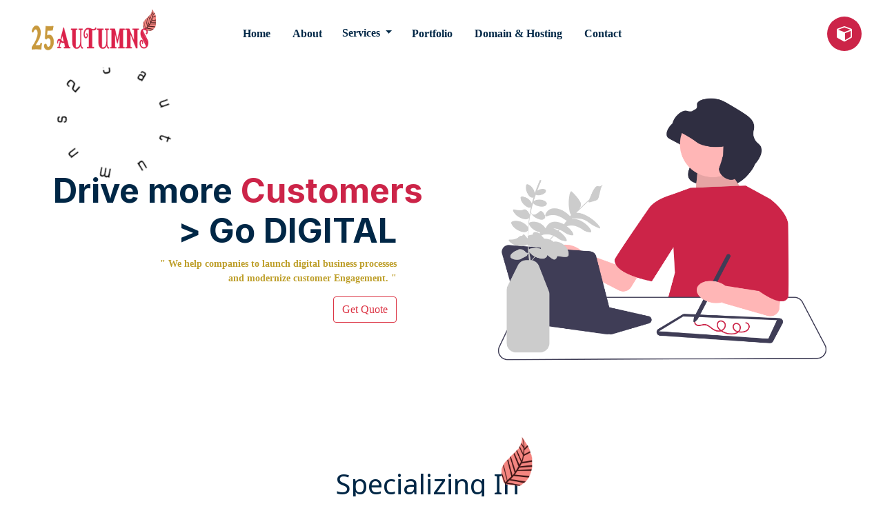

--- FILE ---
content_type: text/html; charset=UTF-8
request_url: https://25autumns.in/?index&header_mobile
body_size: 8045
content:
<!DOCTYPE html>
<html>
<head>
<!-- Google tag (gtag.js) -->
<script async src="https://www.googletagmanager.com/gtag/js?id=G-LZ0X9RQ30B"></script>
<script>
  window.dataLayer = window.dataLayer || [];
  function gtag(){dataLayer.push(arguments);}
  gtag('js', new Date());

  gtag('config', 'G-LZ0X9RQ30B');
</script>    
<title>25Autumns | Welcome  </title>
<meta name="viewport" content="width=device-width, initial-scale=1">
<meta http-equiv="Content-Type" content="text/html; charset=utf-8" />
<meta name="msvalidate.01" content="7B70EA80E0BC4349F481AB88CB192230" />
<meta name="author" content="www.25autumns.in">
<meta name="description" content="25 Autumns.in - The state of being strong and active with being totally unpredictable defines 25Autumns. An IT firm that provides all the digital needs." />
<meta name="description" content="25 Autumns.in | 25 Autumns | 25Autumns.in | 25Autumns | India | Ahmedabad | Gujarat | 25Autumns in Gujarat | Webdesign | ITSolution | 25autumns.in" />    
<meta name="keywords" content="webdesigning‬ | ‎webdesigncompany‬ | ‎webdesigncompany‬inAhmedabad | webdevelopment | ‎socialmediamanagement | ‎ecommercedevelopment | Website | design | Website Design | Website Development | ahmedabad | IT Company in ahmedabd | IT Company in India | Best IT Company  | Best IT Company in Ahmedabad | Branding Solution | Gujarat | 25Autumns in Gujarat " />
<meta name="author" content="25 Autumns" />
    	
<link rel="shortcut icon" href="https://25autumns.in/images/favicon.ico" type="image/x-icon" />
<link href="https://25autumns.in/css/style.css" type="text/css" rel="stylesheet" media="all"> 
<link href="https://25autumns.in/css/menu.css" type="text/css" rel="stylesheet" media="all">  
<link href="https://25autumns.in/css/footer_collab.css" type="text/css" rel="stylesheet" media="all">  
<link href="https://25autumns.in/css/component.css" type="text/css" rel="stylesheet" media="all"> 
<link href="https://25autumns.in/css/hover.css" type="text/css" rel="stylesheet" media="all"> 
<link href="https://25autumns.in/css/bootstrap.css" type="text/css" rel="stylesheet" media="all">
<script src="https://ajax.googleapis.com/ajax/libs/jquery/3.2.1/jquery.min.js"></script>
<script src="https://25autumns.in/js/bootstrap.js"></script>

<link rel="preconnect" href="https://fonts.googleapis.com">
<link rel="preconnect" href="https://fonts.gstatic.com" crossorigin>
<link href="https://fonts.googleapis.com/css2?family=Heebo&display=swap" rel="stylesheet">

<link rel="preconnect" href="https://fonts.googleapis.com">
<link rel="preconnect" href="https://fonts.gstatic.com" crossorigin>
<link href="https://fonts.googleapis.com/css2?family=PT+Sans&display=swap" rel="stylesheet">

<link rel="preconnect" href="https://fonts.googleapis.com">
<link rel="preconnect" href="https://fonts.gstatic.com" crossorigin>
<link href="https://fonts.googleapis.com/css2?family=Assistant&display=swap" rel="stylesheet">

<link rel="preconnect" href="https://fonts.googleapis.com">
<link rel="preconnect" href="https://fonts.gstatic.com" crossorigin>
<link href="https://fonts.googleapis.com/css2?family=Roboto&display=swap" rel="stylesheet">

<link rel="preconnect" href="https://fonts.googleapis.com">
<link rel="preconnect" href="https://fonts.gstatic.com" crossorigin>
<link href="https://fonts.googleapis.com/css2?family=Noto+Sans&display=swap" rel="stylesheet">

<link rel="preconnect" href="https://fonts.googleapis.com">
<link rel="preconnect" href="https://fonts.gstatic.com" crossorigin>
<link href="https://fonts.googleapis.com/css2?family=Inter:wght@700&display=swap" rel="stylesheet">

<link rel="preconnect" href="https://fonts.googleapis.com">
<link rel="preconnect" href="https://fonts.gstatic.com" crossorigin>
<link href="https://fonts.googleapis.com/css2?family=Nunito&display=swap" rel="stylesheet">



<link rel="stylesheet" href="https://cdnjs.cloudflare.com/ajax/libs/font-awesome/4.7.0/css/font-awesome.min.css">
</head>

<body oncontextmenu="return false">
<header class="container-fluid non-stickybg">  
<nav class="navbar navbar-expand-lg"> 
<div class="col-md-3 col-sm-12">
<a class="navbar-brand" href="https://25autumns.in?index&logo">
<img src="images/logo.png" alt= "" class="logoimg"  />
</a>

<div class="responsive_menu mobileshow" id="res_menu" >
<div class="mobilemenu" onclick="openNav()"><i class="fa fa-bars"></i></div>
</div>

</div> 
<div class="mr-auto mobilehide">
  <nav class="nav nav-masthead justify-content-center">
        <a class="nav-link active nonsticky" href="https://25autumns.in?index&header">Home</a>
	<a class="nav-link nonsticky" href="https://25autumns.in/about-25autumns?index&header">About </a>

 <div class="dropdown">
  <button class="btn dropdown-toggle dpbtn" type="button" data-toggle="dropdown" aria-haspopup="true" aria-expanded="false">
 Services
  </button>
  <div class="dropdown-menu" aria-labelledby="dropdownMenuButton">
    <a class="dropdown-item" href="https://25autumns.in/website-design?index&header">Web Design</a> 
    <a class="dropdown-item" href="https://25autumns.in/website-development?index&header">Web Development</a> 
    <a class="dropdown-item" href="https://25autumns.in/ecommerce-website-development?index&header">E-commerce Development</a> 
  </div>
</div>
        <a class="nav-link nonsticky mobilehide tabhide" href="https://25autumns.in/25autumns-portfolio?index&header">Portfolio</a>
        <a class="nav-link nonsticky" href="https://25autumns.in/domain-and-hosting?index&header">Domain & Hosting</a>
        <a class="nav-link nonsticky" href="https://25autumns.in/contact-25autumns?index&header">Contact</a>
 </nav>  
</div>
	
<div class="cube mobilehide" style="cursor:default;"><div class="animate-box hi-icon-wrap2 hi-icon-effect-8"><span class="hi-icon2">
	<div class="cubecircle cube3">
	    <i class="fa fa2cube fa-cube"></i>
	</div></span>
	</div></div>
</nav>
</header>

<div id="left_menu" class="sidenav" >
<div class="left_h" style="width:100%;float:left;background-color:#002746;padding-bottom: 10px;">
<div style="width:60%;float:left;margin:4px 5px 4px 0;text-align: center;">
<a href="https://25autumns.in?index&logo" style="color:#fff;font-size:30px;font-family: 'Dosis', sans-serif;letter-spacing: 1px;"><img src="images/logo.png" style="width:200px;" /></a>
</div>
<div style="width:20%;float: right;margin:35px 0 0;text-align: center;cursor:pointer;color:#fff;" class="closenav" onclick="closeNav()"><i class="fa fa-times"></i></div>
</div>
 
<div style="clear:both;width:100%;height:20px;"></div>

<div class="middle2_h">
  <div class="container-fluid" style="padding:0 36px;">
    <div class="navbar-header"></div>
  <nav class="nav nav-masthead justify-content-center">
        <a class="nav-link active nonsticky" href="https://25autumns.in?index&header_mobile">Home</a>
		<a class="nav-link nonsticky" href="https://25autumns.in/about-25autumns?index&header_mobile">About </a>
     
<a class="nav-link nonsticky" href="javascript:void(0)"> Services</a>
  <ul style="margin-left: -70px;">
    <li><a href="https://25autumns.in/website-design?index&header_mobile">Web Design</a> </li>
    <li><a href="https://25autumns.in/website-development?index&header_mobile">Web Development</a> </li>
    <li><a href="https://25autumns.in/ecommerce-website-development?index&header_mobile">E-commerce Development</a>  </li>
 </ul>

        <a class="nav-link nonsticky" href="https://25autumns.in/25autumns-portfolio?index&header_mobile">Portfolio</a>
        <a class="nav-link nonsticky" href="https://25autumns.in/domain-and-hosting?index&header_mobile">Domain & Hosting</a>
        <a class="nav-link nonsticky" href="https://25autumns.in/contact-25autumns?index&header_mobile">Contact</a>
  <p style="width:100%;height:1px;border-top:1px dashed #2f2e41;margin:10px 0;clear:both;"></p>
	
<a class="nav-link nonsticky" href="mailto:info@25autumns.in">Email : <span style="color:#cc2448;"> info@25autumns.in </span></a>
<a class="nav-link nonsticky" href="tel:9879396317">Contact :<span style="color:#cc2448;"> +91-9879-3963-17 </span></a>
 </nav>
 <div class="col-md-12 yellowcolorbg" style="width:100%;height:1px;margin:20px 0;clear:both;"></div>
</div>
</div>	
<a href="javascript:void(0)" style="clear:both;color:#BE9F2B;padding: 0px 30px;text-align: left;display: block;bottom:10px;position: absolute;"> &copy; 25Autumns 2016-2026 | Ahmedabad, India </a>
 <div style="height:100px;width:100%;"></div>
</div>
 
<script>
function openNav() {
	 var fwidth = screen.width;
	var x = fwidth + "px";
    document.getElementById("left_menu").style.width = x;
}

function closeNav() {
    document.getElementById("left_menu").style.width = "0";
}
</script><section id="banner" class="light-bg">
  <div class="col-md-6 col-sm-6 bannertxt">
       <div class="bannerbox">
      <h1 class="banner-title"><span class="showup-text-once">Drive more  <span style="color:#cc2448;"> Customers </span> <span class="banspan">
     </span> <br/><span class=""> > Go <span style="color:#002746;">DIGITAL</span></span>
   </h1>					
  <p>" We help companies to launch digital business processes <br/> and modernize customer Engagement. " </p>
    <a href="https://25autumns.in/contact-for-quotation?index&banner_btn" class="btn btn-outline-danger">Get Quote </a>
   </div> 
  </div>
  <div class="col-sm-6 col-md-6 bannerimg"> <img src="https://25autumns.in/images/e77.png" style="width:100%;" /></div>
</section>
 <div id="loading" class="col-md-3 header-left"><img src="https://25autumns.in/images/tt.png" style="margin-top:55px;height:200px;width:200px;margin-left:0px;"/></div>
 
<section class="services col-md-12"> 
<div class="container">
   <div class="text-center">
      <h1 class="h1title">Specializing In  <span class="leaf">
    <img src="https://25autumns.in/images/leaf.png" alt="" />
   </span> </h1>					
  <p class="ptext">" accelerating business transformation and delivering human-centric digital experiences." </p>
   </div>
   
<div class="explore1">
<div class="container">
<div class="row">
<div class="cresponsive">

 <a href="https://25autumns.in/website-design?index&homepg_row1" class="col-4 mx-auto"> 
 <div class="ep13 peachbg">
 <div class="col-md-12">
   <h2>Web Design </h2>
   <p>If you cant make it good, atleast make it look good. A key to deliver a delightful experience to user is to create clean, fast & meaningful design. </p>
  </div>
  <div class="c8"><span class="btn btn-outline-light">Know More</span>  </div>
   <div class="c4"><img src="https://25autumns.in/images/dots.png" alt="" style="height:100%;width:100%;"></div>
  </div> 
  </a>
  
<a href="https://25autumns.in/website-development?index&homepg_row1" class="col-4 mx-auto">
 <div class="ep13 yellowbg">
 <div class="col-md-12">
   <h2>Development </h2>
   <p>UX-UI development, with engaging marketing strategy to carry out business goals is all about the curated Web Development. &nbsp;&nbsp;&nbsp;&nbsp;&nbsp;&nbsp;&nbsp;&nbsp;&nbsp;&nbsp;&nbsp;&nbsp;&nbsp;&nbsp;&nbsp; </p>
   <div class="btn btn-outline-light">Know More</div>
  </div>
  </div>
  </a>
  
<a href="https://25autumns.in/ecommerce-website-development?index&homepg_row1" class="col-4 mx-auto">
 <div class="ep13 tealbg">
 <div class="col-md-12">
   <h2>E-commerce Site </h2>
   <p>Transform the customer journey into increased loyalty and profitability. Take Sales, Service and Marketing to the next Level, Dive into E-commerce.</p>
   <div class="btn btn-outline-light">Know More</div>
  </div>
  </div>
  </a>  
  
 </div>
 </div>
 </div>
 </div>
 </div>
</section>

<section class="ecomm" style="">
<div  class="container-fluid">
<div  class="row">
 <div class="col-md-6 ecmimg" >
 <img src="https://25autumns.in/images/phone.png" alt="" />
 </div>
  <div class="col-md-6 ecmtext" >
   <h3 class="h1title" style="color:#fff !important;"><span style="color:#BE9F2B !important;">#</span>Our Methodology</h3>
   <p>We incorporate continuous notes from the Client across the development lifecycle to provide a comprehensive, real-time view into how resources are performing and the impact on key business, process and people. <br/><br/> When the final product is handed over to client, it is tailored to the specific industry. Depending upon the client, we choose either to go for Agile or Waterfall model.</p>

</div>
</div>
</div>
</section>
  
<section class="opensource service2">
<div class="container-fluid">
 <div class="col-md-6 boxpic">
 <img src="https://25autumns.in/images/se_open2.png" alt="" style="width:100%; "/>
</div>
 <div class="col-md-6 box62 boxpad">
     <h1 class="navytext">Less / No Code Development</h1>	
    <p class="p1">Quickly build and deploy using ready to install & utilize themes for Powerful business outcomes is all about Less/No Code Development.</p>
	
	<div class="service_div">
	<div class="col-md-12">
	  <div class="col-md-2">
	    <i class="fa fa-cube tealbg maincube"></i>
	  </div>
	  <div class="col-md-9">
	    <h4 class="navytext"> Easy to Use </h4>
		<p class="p2"> Faster development in a less complex environment with tremendous advantages & vivaciouslly functioning tools. </p>
	  </div>
	</div>
 
	<div class="col-md-12">
	  <div class="col-md-2">
	    <i class="fa fa-cube peachbg maincube"></i>
	  </div>
	  <div class="col-md-9">
	    <h4 class="navytext">No Expertise needed </h4>
		<p class="p2"> Open Source Frameworks or Our customized mini projects are known as most efficient, without any technical expertise needed by staff to use. </p>
	  </div>
	</div>	
	</div>
	
</div>
</div>
</section>
 
<section class="api service2">
<div class="container-fluid">
 <div class="col-md-6 box63 boxpad">
     <h1 class="navytext">API Integration</h1>	
    <p class="p1">Application Programming Interface : Using the leading Industry platforms which helps in your business - in sales, customer service and other operations. </p>
	
	<div class="service_div">
	<div class="col-md-12">
	  <div class="col-md-2">
	    <i class="fa fa-cube tealbg maincube"></i>
	  </div>
	  <div class="col-md-9">
	    <h4 class="navytext">Highly Secure Data exchange </h4>
		<p class="p2"> A mutual deal between two companies, one to offer service and other to use the service, APIs can minimize the hurdles of routine operations. </p>
	  </div>
	</div>
 
	<div class="col-md-12">
	  <div class="col-md-2">
	    <i class="fa fa-cube peachbg maincube"></i>
	  </div>
	  <div class="col-md-9">
	    <h4 class="navytext"> A Booster for the Business </h4>
		<p class="p2"> The value-added solutions that significantly improve the quality of your product by leveraging technology. </p>
	  </div>
	</div>	
	</div>
</div>
 <div class="col-md-6 boxpic">
 <img src="https://25autumns.in/images/aapi.png" alt="" style="width:100%; "/>
</div>
</div>
</section>
  
<section class="tags">
 <div class="tagbg">
 <div class="container">
 <div class="col-md-5">
      <h1> We promote an <br/>Intelligent Growth ! </h1>	
    <p>We try our best to educate our Clients about  <br/>Technology & Products we use. </p>
 </div>
 <div class="col-md-7">
      <a href="javascript:void(0)" class="btn btn-outline-light tag1">Payment Gateway </a> 
      <a href="javascript:void(0)" class="btn btn-outline-light tag1"> CcAvenue </a> 
      <a href="javascript:void(0)" class="btn btn-outline-light tag1"> RazorPay </a> 
      <a href="javascript:void(0)" class="btn btn-outline-light tag1"> PayU-Money </a> 
      <a href="javascript:void(0)" class="btn btn-outline-light tag1"> SMS API </a> 
      <a href="javascript:void(0)" class="btn btn-outline-light tag1"> Facebook API</a> 
      <a href="javascript:void(0)" class="btn btn-outline-light tag1"> Google API</a> 
      <a href="javascript:void(0)" class="btn btn-outline-light tag1"> Php</a> 
      <a href="javascript:void(0)" class="btn btn-outline-light tag1"> Wordpress </a> 
      <a href="javascript:void(0)" class="btn btn-outline-light tag1"> Woocommerce</a> 
      <a href="javascript:void(0)" class="btn btn-outline-light tag1"> Bootstrap</a> 
      <a href="javascript:void(0)" class="btn btn-outline-light tag1"> Domains </a> 
      <a href="javascript:void(0)" class="btn btn-outline-light tag1"> Website Hosting </a> 
      <a href="javascript:void(0)" class="btn btn-outline-light tag1"> Social Login </a> 
      <a href="javascript:void(0)" class="btn btn-outline-light tag1"> Website Design </a> 
      <a href="javascript:void(0)" class="btn btn-outline-light tag1"> Website Development </a> 
      <a href="javascript:void(0)" class="btn btn-outline-light tag1"> E-commerce site </a> 
      <a href="javascript:void(0)" class="btn btn-outline-light tag1"> Content Management System </a> 
</div>
</div>
  </div>
</section> 
<section class="col-md-12 outsource"> 
<div class="container">
<div class="row"> 
<div class="col-md-5 outbox5" >
<h1 class="h1title" style="font-weight:500 !important;">A Project from scratch </h1>					
<p style="color:#666;font-size:15px;">" Each & every clients are unique. Some come with ready to convert Data Flow Diagrams & some with just a Thought. We approach each of them depending their requirements. " </p> 
<a href="https://25autumns.in/contact-for-quotation?index&homepg_scratch" class="btn btn-outline-danger">Contact Us </a>
   </div>  
<div class="col-md-7 col-sm-12">
<div class="col-md-5 col-sm-5 outbox outbox55" >
  <h2> Web Application</h2>
   <p>Unlike the traditional desk based themes & user Interface converted in a responsive website, we head on by developing device first approach. The Interface or the User experience, we make sure everything is transformed to deliver superior performance.&nbsp;&nbsp;&nbsp;&nbsp;&nbsp;&nbsp;&nbsp;&nbsp;&nbsp;&nbsp;</p> 
  </div> 
  
<div class="col-md-5 col-sm-5 outbox outbox56">
   <h2> Custom Development</h2>
   <p>Most of ready to use products are developed to fulfill general client requirements. Custom Application is designed to meet specific business needs, which enables clients to complete the tasks in defined time. </p> 
  </div>  
  
 </div>
 </div> 
 </div>
 </section>

<div style="clear:both;width:100%;float:left;height:5px;"></div>
<section class="collab">
<!--Quote -->
<div id="quote">
	<div class="container">
       <h1><span class="q1">GET QUOTE NOW :</span><span class="q3"><a href="tel:9879396317"> +91-9879-3963-17</a></span>
        <span class="q2">Or</span>
        <a href="https://25autumns.in/contact-for-quotation?index&footer_collab" class="conbtn">Contact Us</a>
      </h1>
	</div>
</div>

<!-- JOIN US -->
<div id="joinus">
	<div class="container">   
	<div class="row">   
       	<div class="col-md-4 about-right space borderr jbox1">
				<span class="join">WE LIKE</span><br />
                 <span class="join" style="font-weight:700;">COLLABORATIONS</span>
				<p>Continuous cycle of Learning & working together drive powerful business outcomes.  </p>
			</div>
			<div class="col-md-4 about-right space jbox2">
				<div class="ab-rt-top">
					<div class="lef">
						<span>1. </span></div>
					<div class="rgt">
						<h4>Combining best-in-class talent and solutions to accelerate our Growth.</h4>
					</div>
						<div class="clearfix"> </div>
				</div>
				<div class="ab-rt-top">
					<div class="lef">
						<span>2. </span></div>
					<div class="rgt">
						<h4>Modern Businesses need to embrance change quickly and efficiently.</h4>
					</div>
						<div class="clearfix"> </div>
				</div>
		 </div>	
			<div class="col-md-4 about-center space jbox3">
				<div class="ab-ce-top">
					<ul>
                        <li><a href="https://25autumns.in/collaborate-with-us?index&footer_collab" >Collaborate with us</a></li>
                        <li style="background-color:#BE9F2B;"><a href="https://25autumns.in/invite-for-project?index&footer_collab" >Invite for Project </a></li>
					</ul>
				</div>
			</div>
        </div>
        </div>
</div>
</section><section class="footerbox" style="background-color:#f8f8f9;height:auto;width:100%;padding:50px 0;">
   <div class="container-fluid">
	 <h4 style="font-weight:500">Get in Touch </h4>
     <div class="row">

    <a href="skype:echo123?25autumns" target="_blank" class="col-md-3 sbox">
	     <div class="col-md-12">
	  <div class="col-md-3 col3">
	    <i class="fa fa-skype maincube"></i>
	  </div>
	  <div class="col-md-9 col9">
	   <p class="p2">Skype </p>
	    <h5 class="navytext">25 Autumns</h5>
      </div>
	</div>
	   </a>
	   
		 <a href="https://web.whatsapp.com/send?phone=919879396317&text=Hello 25 Autumns !" target="_blank" class="col-md-3 sbox"><div class="col-md-12">
	  <div class="col-md-3 col3"><i class="fa fa-whatsapp maincube"></i></div><div class="col-md-9 col9"><p class="p2">Whatsapp </p><h5 class="navytext">+91-9879-3963-17</h5>    </div></div></a>	   
	     <a href="mailto:info@25autumns.in" target="_blank" class="col-md-3 sbox">
	     <div class="col-md-12">
	  <div class="col-md-3 col3">
	    <i class="fa fa-envelope-o maincube"></i>
	  </div>
	  <div class="col-md-9 col9">
	   <p class="p2">Email </p>
	     <h5 class="navytext">info@25autumns.in</h5>
      </div>
	</div>
	   </a>
	   
	     <a href="tel:9879396317" target="_blank" class="col-md-3 sbox">
	     <div class="col-md-12">
	  <div class="col-md-3 col3">
	    <i class="fa fa-phone maincube"></i>
	  </div>
	  <div class="col-md-9 col9">
	   <p class="p2">Call Us </p>
	      <h5 class="navytext">+91-9879-3963-17</h5>
      </div>
	</div>
	   </a>
	
	  	
<div style="display:none;"> <div class="greyline"></div>
   <div class="col-md-6 iloc">
     <h5> <span style="color:#cc2448;font-size:33px"><i class="fa fa-map-marker"> </i></span> <span style="font-weight:500;">Ahmedabad, India</span></h5>
   </div> 
   <div class="col-md-6 sicons">
   <div class="row">
     <a href="https://www.facebook.com/25autumns/" target="_blank" class="sicon"><i class="fa fa-facebook"></i></a>
     <a href="https://twitter.com/25autumns" target="_blank" class="sicon"><i class="fa fa-twitter"></i></a>
     <a href="https://www.instagram.com/25autumns/" target="_blank" class="sicon"><i class="fa fa-instagram"></i></a>
     <a href="https://www.linkedin.com/in/25autumns/" class="sicon"><i class="fa fa-linkedin"></i></a>
     <a href="" class="sicon"><i class="fa fa-behance"></i></a>
     <a href="" class="sicon"><i class="fa fa-pinterest"></i></a>
   </div>
   </div>
   </div>
	   
   </div>
   </div>
</section>

<footer class="container-fluid">  
<nav class="navbar navbar-expand-lg"> 
<div class="col-md-4">
<p>&copy; 25Autumns 2016-2026 | Ahmedabad, India</p>
</div>
<div class="col-md-6 mobilehide">
<div class="mr-auto">
  <nav class="nav nav-masthead justify-content-center">
        <a class="nav-link active nonsticky" href="https://25autumns.in?index&footer">Home</a>
<a class="nav-link nonsticky" href="https://25autumns.in/about-25autumns?index&footer">About </a>

 	<div class="dropdown dropup">
  <button class="btn dropdown-toggle" type="button" data-toggle="dropdown" aria-haspopup="true" aria-expanded="false" style="color:#fff !important;text-transform: capitalize;font-weight: 600;text-decoration:none;box-shadow:0 0 0 0;">
 Services
  </button>
  <div class="dropdown-menu" aria-labelledby="dropdownMenuButton">
  <a class="dropdown-item" href="https://25autumns.in/website-design?index&footer">Web Design</a> 
    <a class="dropdown-item" href="https://25autumns.in/website-development?index&footer">Web Development</a> 
    <a class="dropdown-item" href="https://25autumns.in/ecommerce-website-development?index&footer">E-commerce Development</a>  
  </div>
</div>
       <a class="nav-link nonsticky mobilehide tabhide" href="https://25autumns.in/25autumns-portfolio?index&footer">Portfolio</a>
        <a class="nav-link nonsticky" href="https://25autumns.in/domain-and-hosting?index&footer">Domain & Hosting</a>
        <a class="nav-link nonsticky" href="https://25autumns.in/contact-25autumns?index&footer">Contact</a>
 </nav>
</div> 
</div>
<div class="col-md-2" style="text-align:right;">
<a href="javascript:void(0)" onclick="scrollToTop()" class="cube top" id="toTop"><i class="fa fa-angle-up" aria-hidden="true" ></i></a>

</div>
</nav>
</footer>

<script>
   function scrollToTop() {
      $(window).scrollTop(0);
     }
</script> </body>
</html>

--- FILE ---
content_type: text/css
request_url: https://25autumns.in/css/style.css
body_size: 2903
content:
.banner-title {color:#002746;font-size:49px;font-weight:700;font-family:'Inter', sans-serif !important;}
.bannertxt {float:left;padding:150px 0 0;}
.bannerbox {text-align:right;padding-right:50px;}
.banspan {display: inline-flex;margin-left: -50px;}
.bannerimg {float:left;margin-top:0px;}

#banner p {color: #BE9F2B;font-size:14px;font-weight:600;}
#banner .btn-outline-danger {color:#dc3545 !important;}
#banner .btn-outline-danger:hover{color:#fff !important;}

.leaf{display: inline-flex;margin-left: -50px;}
.leaf img{height:100px;width:auto;margin-left:0px;}

.services {margin:50px 0 0;clear:both;float:left;}
.explore1 { background-color: #fff;width: 80%;margin: 10px auto; clear: both;float:none;}
.explore1 .col-4{display: block;float: left; transition: transform 0.3s, -webkit-transform 0.3s;}

.explore1 .col-4:hover {
  -ms-transform: scale(1.03); /* IE 9 */
  -webkit-transform: scale(1.03); /* Safari 3-8 */
  transform: scale(1.03); 
}

.services .ep13{box-shadow: 0 0.125rem 0.25rem rgb(0 0 0 / 8%) !important; 
    position: relative;border-radius: 8px; float: left;padding:10px 15px; /*margin: 8px 18px;padding: 0px 30px;width: 25%; */min-height:330px;}

 .services .ep13:hover{  -webkit-transition: -webkit-transform 0.8s;
    transition: -webkit-transform 0.8s;
    transition: transform 0.8s;
    transition: transform 0.8s, -webkit-transform 0.8s;
	}
.ep13 .col-md-12 { /*  box-shadow: rgb(0 0 0 / 20%) 0 0 2px 1px;*/
    position: relative;float: left;margin: 20px 0px 0;padding: 0px 10px 0;border-radius: 4px; }

.ep13 h2{font-size:27px;margin-top:5px;}
.ep13 p{font-size:14px;margin-top:20px;}
.ep13 .c4 { height: auto;padding: 10px;width: 35%;float: left;}
.ep13 .c8 { padding: 20px; height: 100px;width: 65%;float: left;}

.h1title {font-weight:500 !important;color:#002746 !important;}
.ptext {color: #666;font-size:16px;}

.services .img-hover-zoom--colorize{
    transition: transform .5s, filter 1.5s ease-in-out;
    cursor: pointer;
    height: 100%;
    width: 100%;
}

.ecomm {width:100%;margin:220px 0 100px;float:left;clear:both; }
.ecmimg{background-color:/*#cc2448 !important;*/ #90deaa !important; }
.ecmtext {background-color:/*#cc2448 !important;*/ #90deaa !important;background-image:linear-gradient(to right, #90deaa, #508fa7);}
.ecomm img{width:48%;z-index:3;position:absolute;margin-top:-200px;margin-left:40%;}
.ecmimg{ padding:100px 0;}
.ecmtext { padding:80px 150px 80px 0px;}
.ecmtext p{text-align:justify;font-size:14.5px;color:#002746;padding:0px 135px 0px 20px;}

.cms {margin:50px 0 0;}
.opensource{margin:150px 0 0;}
/****
.opensource .boxpic{background: linear-gradient(45deg, #fafafa 0%, #f2f2f2 100%); animation: morph2 10s ease-in-out infinite;border-radius:69% 60% 69% 60% ;padding:50px 0;
 transition: all 1s ease-in-out;}*/

.service2{width:100%;padding: 0px 0;clear:both;float:left;}
.api{margin:120px 0 0;width:100%;clear:both;float:left;}

/***.api .boxpic{background: linear-gradient(45deg, #fafafa 0%, #f2f2f2 100%);animation: morph2 10s ease-in-out infinite;border-radius:69% 60% 69% 60% ;padding:50px 0;
 transition: all 1s ease-in-out;}
 @keyframes morph2{0%{ background:linear-gradient(45deg, #fafafa 0%, #f2f2f2 100%);border-radius:69% 65% 69% 60% ;}
50%{ background:linear-gradient(45deg, #f2f2f2, #f2f2f2 100%);border-radius:75% 60% 75% 70% ;}
75%{ background:linear-gradient(45deg, #fafafa, #f2f2f2 100%);border-radius:80% 65% 80% 60% ;}
100%{ background:linear-gradient(45deg, #f2f2f2 0%, #fafafa 100%);border-radius:70% 63% 69% 70% ;}
}*/

.box61 {text-align:left;padding:90px 10px 0 100px;float:left;}
.box62 {text-align:left;padding:40px 10px 0 100px;float:left;}
.box63 {text-align:left;padding:40px 10px 0 100px;float:left;}

.service2 .p1{color: #BE9F2B;font-size:17px;text-align:left;font-weight:500;}
.service2 .p2{color:#666;font-size:14px;}
.service2 .col-md-61 { margin-top: 100px;}
.service2 .col-md-6{float:left;}
.service2 .boxpad{ padding-left:50px;}

.service_div .col-md-12{margin-top:10px;float:left;}
.service_div .col-md-9{ float:left;padding-left:0;}
.service_div .col-md-2{float:left;padding:0;}
.maincube {font-size:22px;text-align: center;padding: 20px;color:#eee;border-radius: 50%;}

.tagbg {margin:100px 0 0;clear:both;background-color:#002746;float:left;width:100%;height:400px;padding:50px 0;}
.tagbg .col-md-5{text-align:left;padding:70px 0;float:left;color:#fff;}
.tagbg .col-md-5 p{color:#90dfaa;font-size:14px;text-align:left;}
.tagbg .col-md-7{text-align:left;padding:50px 0;float:left;color:#fff;}
.tagbg .tag1{border-radius:20px;margin:5px;}

.outsource {margin:50px 0 80px;clear:both;background-color:#fff;padding:60px;float:left;}
.outbox5 {text-align:left;margin-top:50px;}
.outbox{border-radius:6px; float:left;padding:40px 20px;}
.outbox55{ background-color:transparent;box-shadow:0 0.15rem 0.25rem rgba(0, 0, 0, 0.33) !important;margin:20px 20px 20px 40px;}
.outbox55 h2{color:#ff7058 !important;font-size:30px;}
.outbox55 p{color:#666 !important;font-size:14px;}

.outbox56{ background-color:#ff7058 !important;margin:20px;background-image:linear-gradient(to left, #ff7058, #f0806d);}
.outbox56 h2{color:#fff !important;font-size:30px;}
.outbox56 p{color:#fff !important;font-size:14px;}

@media (min-width:1500px) and (max-width:1920px){ 
 .ecmtext p { font-size: 20px; padding: 20px 135px 0px 20px; }
 .ecomm img {margin-top: -260px;}
 .ecomm { margin: 300px 0 300px; }
}

@media (min-width:992px) and (max-width:1150px){ 
}
@media (min-width:768px) and (max-width:991px){
	 
} 
@media (max-width:768px){
  #banner {margin-top:0px;display: flex;justify-content:center;}
  #loading {display:none;}
  
  .leaf{display: inline-flex;margin-left: -15px;}
.leaf img{height:50px;width:auto;margin-left:0px;}
.bannertxt{padding:0 !important;}
}

@media (min-width:584px) and (max-width:768px){ 
}
@media (min-width:1251px) and (max-width:1260px){ 
 .bannertxt {float:left;padding:0;margin-top:120px;}/**/
  .banner-title {font-size:40px;line-height:44px;} /**/
  .bannerbox { text-align: right;padding-right: 10px;}
  #banner p {font-size:13px;}
  .services { margin: 50px 0 0; }
}
@media (min-width:1151px) and (max-width:1250px){
	#banner .col-md-6{width:47%;float:left;}
 .bannertxt {float:left;padding:0;margin-top:120px;}/**/
  .banner-title {font-size:35px;line-height:37px;} /**/
  .bannerbox { text-align: right;padding-right: 10px;}
  #banner p {font-size:13px;}
    
.explore1 { margin: 25px 0px 30px !important;height: auto !important;width: 100% !important;background-color: #fff !important;padding: 0px 0 10px 0 !important;border-radius: 10px !important;clear: both;}

.cresponsive { list-style: none;padding: 0 0 12px 0 !important;margin: 0 !important;white-space: wrap !important;display: flex !important;width: auto !important;overflow-x: auto !important; flex-wrap: unset !important; }
    
.services {margin: 70px 0 0;}
.services .container{max-width:90% !important;}
 
.ecomm {width:100%;margin:150px 0;float:left;clear:both; }
.ecomm .h1title{font-size:24px !important;}

.ecmimg{ padding:70px 0;width:40% !important;  -ms-flex: 0 0 45% !important;flex: 0 0 45% !important;max-width: 45% !important;}
.ecomm img{width: 280px;z-index: 3;position: absolute;margin-top: -158px;margin-left: 35%;}
.ecmtext {width:60% !important;padding:60px 0; -ms-flex: 0 0 55% !important;flex: 0 0 55% !important;max-width: 55% !important;}
.ecmtext p{text-align: justify;font-size: 14px;line-height: 18px;padding: 20px 80px 0px 10px;}

.cms  {margin:0px 0 0px;}  
.opensource {margin:90px 0 0px;}  
.box61 { padding: 30px 10px 0 60px !important;}
.api { padding: 30px 10px 0 60px !important;margin:50px 0 0;}
.service2 .boxpad { padding-left: 10px;} 
.service2 h1 {font-size:30px;}
   
.outbox55 h2,.outbox56 h2 {font-size:25px;}
.outbox55 ,.outbox56 {margin: 20px 0;}
.tagbg {height:auto;padding:30px 0;margin: 80px 0 0;}
.tagbg h1 , .tagbg .col-md-5 p {text-align:center;}
.tagbg .col-md-5 {padding:80px 0;}
.tagbg .col-md-7 {padding:50px 0;}
.outsource { margin: 0px 0 80px;padding: 0 60px; } 
.outsource { margin: 40px 0 40px;}

  .outbox {
 /* padding: 25px 20px;*/
    padding-right: 20px;
    padding-left: 20px;
 /* width: 46% !important;*/
  float: left;
  margin: 31px 14px 5px !important;
}  
.service2 .col-md-61 { margin-top: 30px;}
.box62 { padding: 40px 0px 20px 23px !important; }
}

@media (min-width:951px) and (max-width:1150px){ 
.container{width: 90% !important;max-width:90% !important; }
.bannertxt {float:left;padding:0;margin-top:110px;}/**/
#banner .col-md-6{width:47%;float:left;}
.banner-title {font-size:30px;line-height:37px;} /**/
.bannerbox { text-align: right;padding-right: 20px;}
 .bannerbox .btn,.outbox .btn, .tagbg .btn {padding:0.34rem 0.5rem;font-size:14px;}/**/
#banner p {font-size:14px;}

.explore1 { margin: 25px 0px 30px !important;height: auto !important;width: 100% !important;background-color: #fff !important;padding: 0px 0 10px 0 !important;border-radius: 10px !important;clear: both;}

.cresponsive { list-style: none;padding: 0 0 12px 0 !important;margin: 0 !important;white-space: wrap !important;display: flex !important;width: auto !important;overflow-x: auto !important; flex-wrap: unset !important; }

.ep13 h2 { font-size: 20px !important; }
.ep13 .c8 { padding: 0 !important;height: auto !important;}
.ep13 .btn {font-size:10px !important;margin:14px;}
.services .ep13 {min-height:300px !important;}

.ecomm {width:100%;margin:150px 0;float:left;clear:both; }
.ecomm .h1title{font-size:20px !important;}

.ecmimg{ padding:70px 0;width:40% !important;  -ms-flex: 0 0 40% !important;flex: 0 0 40% !important;max-width: 40% !important;}
.ecomm img{width: 280px;z-index: 3;position: absolute;margin-top: -158px;margin-left: 23%;}
.ecmtext {width:60% !important;padding:60px 0; -ms-flex: 0 0 60% !important;flex: 0 0 60% !important;max-width: 60% !important;}
.ecmtext p{text-align: justify;font-size: 14px;line-height: 18px;padding: 20px 80px 0px 10px;}

.services {margin: 70px 0 0;}
.services .container{max-width:90% !important;}
.h1title, .tagbg h1 { font-size: 28px;}
.ep13 p{font-size:14px;text-align:justify;} 
.ptext,.ep13 p,.service2 .p1 , .outbox56 p, .outbox55 p{/*font-size:12px;*/} 

.cms  {margin:0px 0 0px;}  
.opensource {margin:90px 0 0px;}  
.box61 { padding: 30px 10px 0 60px !important;}
.api { padding: 30px 10px 0 60px !important;margin:50px 0 0;}
.service2 .boxpad { padding-left: 10px;} 
.service2 h1 {font-size:27px;}

.service_div .col-md-12 {margin-top:7px;padding-left:0;}
.service_div .col-md-2{width:25%;}
.service_div .col-md-9{width:75%;padding-left:17px;}
.service_div .col-md-9 h4{font-size:20px;margin-bottom:3px;}
.service2 .p2 {font-size:12px;}
.service2 .p1 {font-weight:500;}

.outbox55 h2,.outbox56 h2 {font-size:20px;}
.outbox55 ,.outbox56 {margin: 20px 0;}
.tagbg {height:auto;padding:30px 0;}
.tagbg h1 , .tagbg .col-md-5 p {text-align:center;}
.tagbg .col-md-5 {padding:80px 0;}
.tagbg .col-md-7 {padding:50px 0;}
.outsource { margin: 0px 0 80px;padding: 0 60px; }
  
  .outsource { margin: 40px 0 40px;}
 .outsource .col-md-7 .col-md-5 {
  -ms-flex: 0 0 50.666667%;
  flex: 0 0 50.666667%;
  max-width: 50.667%;
  margin: 0;
}
  .outbox {
  padding: 25px 20px;
    padding-right: 20px;
    padding-left: 20px;
  width: 46% !important;
  float: left;
  margin: 31px 7px 5px !important;
}  
.service2 .col-md-61 { margin-top:50px;}
.box62 { padding: 40px 0px 20px 23px !important; }
.tagbg { margin: 50px 0 0;} 
}

@media (min-width:841px) and (max-width:950px){ 
.bannertxt {float:left;padding:0;margin-top:85px;}/**/
#banner .col-md-6{width:47%;float:left;}
.banner-title {font-size:30px;line-height:37px;} /**/
.bannerbox { text-align: right;padding-right: 20px;}
 .bannerbox .btn,.outbox .btn, .tagbg .btn {padding:0.34rem 0.5rem;font-size:13px;}/**/
#banner p {font-size:12px;}

.explore1 { margin: 25px 0px 30px !important;height: auto !important;width: 100% !important;background-color: #fff !important;padding: 0px 0 10px 0 !important;border-radius: 10px !important;clear: both;}

.cresponsive { list-style: none;padding: 0 0 12px 0 !important;margin: 0 !important;white-space: wrap !important;display: flex !important;width: auto !important;overflow-x: auto !important; flex-wrap: unset !important; }

.ep13 h2 { font-size: 20px !important; }
.ep13 .c8 { padding: 0 !important;height: auto !important;}
.ep13 .btn {font-size:13px !important;}
.services .ep13 {min-height:325px !important; height:325px !important;}

.ecomm {width:100%;margin:150px 0 110px;float:left;clear:both; }
.ecomm .h1title{font-size:17px !important;}

.ecmimg{ padding:70px 0;width:40% !important;  -ms-flex: 0 0 40% !important;flex: 0 0 40% !important;max-width: 40% !important;}
.ecomm img{width: 280px;z-index: 3;position: absolute;margin-top: -158px;margin-left: 21%;}
.ecmtext {width:60% !important;padding:60px 40px; -ms-flex: 0 0 60% !important;flex: 0 0 60% !important;max-width: 60% !important;}
.ecmtext p{text-align: justify;font-size: 14px;line-height: 18px;padding: 20px 80px 0px 10px;}

.services {margin: 70px 0 0;}
.services .container{max-width:96% !important;}
.h1title, .tagbg h1 { font-size: 26px;}
.ep13 p{font-size:14px;} 
.ptext,.ep13 p,.service2 .p1 , .outbox56 p, .outbox55 p{/*font-size:12px;*/} 

.cms  {margin:40px 0 0px;}  
.opensource {margin:90px 0 0px;}  
.box61 { padding: 30px 10px 0 60px !important;}
.api { padding: 30px 10px 0 60px !important;margin:50px 0 0;}
.service2 .boxpad { padding-left: 10px;} 
.service2 h1 {font-size:27px;}

.service_div .col-md-12 {margin-top:7px;padding-left:0;}
.service_div .col-md-2{width:25%;}
.service_div .col-md-9{width:75%;padding-left:17px;}
.service_div .col-md-9 h4{font-size:20px;margin-bottom:3px;}
.service2 .p2 {font-size:12px;}
.service2 .p1 {font-weight:500;}

.outbox55 h2,.outbox56 h2 {font-size:20px;}
.outbox55 ,.outbox56 {margin: 20px 0;}
.tagbg {height:auto;padding:30px 0;}
.tagbg h1 , .tagbg .col-md-5 p {text-align:center;}
.tagbg .col-md-5 {padding:80px 0;}
.tagbg .col-md-7 {padding:50px 0;}
.outsource { margin: 0px 0 80px;padding: 0 60px; }  
  .outsource { margin: 40px 0 40px;}
 .outsource .col-md-7 .col-md-5 {
  -ms-flex: 0 0 50.666667%;
  flex: 0 0 50.666667%;
  max-width: 50.667%;
  margin: 0;
}
  .outbox {
  padding: 25px 20px;
    padding-right: 20px;
    padding-left: 20px;
  width: 46% !important;
  float: left;
  margin: 31px 7px 5px !important;
}  
.service2 .col-md-61 { margin-top: 70px !important; }
.service2 .boxpic { margin-top: 60px !important;}
.box62 { padding: 40px 0px 20px 23px !important; }
.tagbg { margin: 50px 0 0;} 
}

@media (min-width:769px) and (max-width:840px){ 
 .bannertxt {float:left;padding:0;margin-top:60px;}/**/
#banner .col-md-6{width:47%;float:left;}
.banner-title {font-size:26px;line-height:33px;} /**/
.bannerbox { text-align: right;padding-right: 20px;}
 .bannerbox .btn,.outbox .btn, .tagbg .btn {padding:0.34rem 0.5rem;font-size:13px;}/**/
#banner p {font-size:12px;}

.explore1 { margin: 25px 0px 30px !important;height: auto !important;width: 100% !important;background-color: #fff !important;padding: 0px 0 10px 0 !important;border-radius: 10px !important;clear: both;}

.cresponsive { list-style: none;padding: 0 0 12px 0 !important;margin: 0 !important;white-space: wrap !important;display: flex !important;width: auto !important;overflow-x: auto !important; flex-wrap: unset !important; }

.ep13 h2 { font-size: 20px !important; }
.ep13 .c8 { padding: 0 !important;height: auto !important;}
.ep13 .btn {font-size:12px !important;}
.services .ep13 {min-height:320px !important;height:320px !important;}

.services {margin: 30px 0 0;}
.services .container{max-width:98% !important;}
.h1title, .tagbg h1 { font-size: 26px;}
.ptext,.ep13 p,.service2 .p1 , .outbox56 p, .outbox55 p{font-size:14px;} 

.cms, .api, .opensource {margin:40px 0 0px;}  
.box61 { padding: 30px 10px 0 100px;}
.service2 .boxpad { padding-left: 10px;width:60% !important;} 
.service2 h1 {font-size:21px;}

.service_div .col-md-12 {margin-top:7px;padding-left:0;}
.service_div .col-md-2{width:25%;}
.service_div .col-md-9{width:75%;padding-left:17px;}
.service_div .col-md-9 h4{font-size:16px;margin-bottom:3px;}
.service2 .p2 {font-size:12px;}
.service2 .p1 {font-weight:500;}

.ecomm {width:100%;margin:150px 0;float:left;clear:both; }
.ecomm .h1title{font-size:17px !important;}

.ecmimg{ padding:70px 0;width:40% !important;}
.ecomm img{width: 280px;z-index: 3;position: absolute;margin-top: -158px;margin-left: 21%;}
.ecmtext {width:60% !important;padding:60px 0;}
.ecmtext p{text-align: justify;font-size: 14px;line-height: 18px;padding: 0px 25px 0px 10px;}

.outbox55 h2,.outbox56 h2 {font-size:20px;}
.outbox55 ,.outbox56 {margin: 20px 0;}
.tagbg {height:auto;padding:30px 0;}
.tagbg h1 , .tagbg .col-md-5 p {text-align:center;}
.tagbg .col-md-5 {padding:80px 0;}
.tagbg .col-md-7 {padding:20px 0;}
.outsource { margin: 0px 0 80px;padding: 0 60px; }  
  .outsource { margin: 40px 0 40px;}
 .outsource .col-md-7 .col-md-5 {
  -ms-flex: 0 0 50.666667%;
  flex: 0 0 50.666667%;
  max-width: 50.667%;
  margin: 0;
}
  .outbox {
  padding: 25px 20px;
    padding-right: 20px;
    padding-left: 20px;
  width: 46% !important;
  float: left;
  margin: 31px 7px 5px !important;
}  
.service2 .col-md-61 { margin-top: 30px;}
.box62 { padding: 40px 0px 20px 23px !important; }
.tagbg { margin: 50px 0 0;}
.boxpic {margin-top:60px;}
}

@media (min-width:641px) and (max-width:768px){ 
 .bannertxt {float:left;padding:0;margin-top:60px;}
 .bannerimg {margin-top:20px;}
 
#banner .col-md-6{width:50%;float:left;}
.banner-title {font-size:26px;line-height:33px;} 
.bannerbox { text-align: center;padding-right: 0;}
 .bannerbox .btn,.outbox .btn, .tagbg .btn {padding:0.34rem 0.5rem;font-size:13px;}
#banner p {font-size:11px;}

.explore1 { margin: 25px 0px 30px !important;height: auto !important;width: 100% !important;background-color: #fff !important;padding: 0px 0 10px 0 !important;border-radius: 10px !important;clear: both;}

.cresponsive { list-style: none;padding: 0 0 12px 0 !important;margin: 0 !important;white-space: wrap !important;display: flex !important;width: auto !important;overflow-x: auto !important; flex-wrap: unset !important; }

.col-4 {
-ms-flex: 0 0 237px !important;
flex: 0 0 237px !important;
max-width: 237px !important;
}
.ep13 h2 { font-size: 20px !important; }
.ep13 .c8 { padding: 0 !important;height: auto !important;}
.ep13 .btn {font-size:10px !important;}
.services .ep13 {min-height:296px !important;height:296px !important;}

.ecomm {width:100%;margin:150px 0;float:left;clear:both; }
.ecomm .h1title{font-size:17px !important;}

.ecmimg{ padding:70px 0;width:40% !important;}
.ecomm img{width: 240px;z-index: 3;position: absolute;margin-top: -125px;margin-left: 13%;}
.ecmtext {width:60% !important;padding:35px 40px;}
.ecmtext p{text-align: justify;font-size: 14px;line-height: 18px;padding: 0px 25px 0px 20px;}
/*
.ecomm {width:100%;margin:110px 0;float:left;clear:both; }
.ecomm .h1title{font-size:14px !important;}

.ecmimg{ padding:70px 0;width:40% !important;}
.ecomm img{width:200px;z-index:3;position:absolute;margin-top:-136px;margin-left:21%;}
.ecmtext {width:60% !important;padding:40px 0 20px;}
.ecmtext p{text-align:justify;font-size:12px;line-height:15px;color:#666;padding:0px 25px 0px 10px;overflow-y:scroll;height:97px;}
*/
.services {margin: 30px 0 0;}
.services .container{max-width:98% !important;}
.h1title, .tagbg h1 { font-size: 26px;}
.ptext,.ep13 p,.service2 .p1 , .outbox56 p, .outbox55 p{font-size:14px;} 

.cms, .api {margin:0;}  
.box61 { padding: 30px 10px 0 100px;}
.service2 .boxpad { padding-left: 10px;width:60% !important;}
.service2 .boxpic { width:38% !important;margin-top: 46px;padding: 0;}
.service2 .col-md-61{ width: 38% !important;padding:0;}
.service2 h1 {font-size:21px;}

.service_div .col-md-12 {margin-top:7px;padding-left:0;}
.service_div .col-md-2{width:25%;}
.service_div .col-md-9{width:75%;}
.service_div .col-md-9 h4{font-size:16px;margin-bottom:3px;}
.service2 .p2 {font-size:12px;}
.service2 .p1 {font-weight:500;}

.outbox55 h2,.outbox56 h2 {font-size:20px;}
.outbox55 ,.outbox56 {margin: 20px 0;}
.tagbg {height:auto;padding:30px 0;}
.tagbg h1 , .tagbg .col-md-5 p {text-align:center;}
.tagbg .col-md-5 {padding:0;}
.tagbg .col-md-7 {padding:20px 0;}
.outsource { margin: 0px 0 80px;padding: 0 60px; }
  
  .outsource { margin: 0px 0 40px;}
  .outbox {
  padding: 25px 20px;
    padding-right: 20px;
    padding-left: 20px;
  width: 46% !important;
  float: left;
  margin: 31px 7px 5px !important;
}  
.service2 .col-md-61 { margin-top: 50px;}
.opensource { margin: 20px 0 0;}
.box62 { padding: 40px 0px 20px 23px !important; }
.tagbg { margin: 50px 0 0;}
}

@media (min-width:561px) and (max-width:640px){
.bannertxt {float:left;padding:0;margin-top:80px;}
.bannerimg {margin-top:20px;}

#banner .col-md-6{width:50%;float:left;}
.banner-title {font-size:23px;line-height:30px;} 
.bannerbox { text-align: center;padding-right: 0;}
 .bannerbox .btn,.outbox .btn, .tagbg .btn {padding:0.34rem 0.5rem;font-size:12px;}/**/
#banner p {display:none;}

.explore1 { margin: 0px 0px 30px !important;height: auto !important;width: 100% !important;background-color: #fff !important;padding: 0px 0 10px 0 !important;border-radius: 10px !important;clear: both;}

.cresponsive { list-style: none;padding: 0 0 12px 0 !important;margin: 0 !important;white-space: wrap !important;display: flex !important;width: auto !important;overflow-x: auto !important; flex-wrap: unset !important; }

.col-4 {
-ms-flex: 0 0 237px !important;
flex: 0 0 237px !important;
max-width: 237px !important;
}
.ep13 h2 { font-size: 20px !important; }
.ep13 .c8 { padding: 0 !important;height: auto !important;}
.ep13 .btn {font-size:10px !important;}
.services .ep13 {min-height:296px !important;height:296px !important;}

.ecomm {width:100%;margin:80px 0;float:left;clear:both; }
.ecomm .h1title{font-size:17px !important;}

.ecmimg{ padding:70px 0;width:40% !important;}
.ecomm img{width:160px;z-index:3;position:absolute;margin-top:-111px;margin-left:21%;}
.ecmtext {width:60% !important;padding:40px 0 20px;}
.ecmtext p{text-align:justify;font-size:14px;line-height:16px;padding:0px 25px 0px 10px;overflow-y:scroll;height:97px;}

.services {margin: 30px 0 0;}
.h1title, .tagbg h1 { font-size: 23px;}
.ptext,.ep13 p,.service2 .p1 , .outbox56 p, .outbox55 p{font-size:14px;} 

.cms, .api {margin:0;}  
.box61 { padding: 30px 10px 0 100px;}
.service2 .boxpad { padding-left: 10px;width:60% !important;}
.service2 .boxpic { width:38% !important;margin-top: 90px;padding: 0;}
.service2 .col-md-61{ width: 38% !important;padding:0;margin-top:65px;}
.service2 h1 {font-size:21px;}

.service_div .col-md-12 {margin-top:7px;padding-left:0;}
.service_div .col-md-2{width:25%;}
.service_div .col-md-9{width:75%;}
.service_div .col-md-9 h4{font-size:16px;margin-bottom:3px;}
.service2 .p2 {font-size:12px;}
.service2 .p1 {font-weight:500;}

.outbox55 h2,.outbox56 h2 {font-size:20px;}
.outbox55 ,.outbox56 {margin: 20px 0;}
.tagbg {height:auto;padding:30px 0;}
.tagbg h1 , .tagbg .col-md-5 p {text-align:center;}
.tagbg .col-md-5 {padding:0;}
.tagbg .col-md-7 {padding:20px 0;}
.outsource { margin: 0px 0 80px;padding: 0 60px; }
  
.outsource { margin: 0px 0 40px;}
.outbox { padding: 25px 20px; padding-right: 20px; padding-left: 20px;width: 46% !important; float: left; margin: 31px 7px 5px !important;}  
.opensource { margin: 0;}
.box62 { padding: 40px 0px 20px 23px !important; }
 
}
@media (min-width:451px) and (max-width:560px){
.bannertxt {float:left;padding:0;margin-top:70px;}
#banner .col-md-6{width:50%;float:left;}
.banner-title {font-size:16px;line-height:20px;}
.bannerbox { text-align: center;padding-right: 0;}
 
.bannerimg {margin-top:15px;}

 .bannerbox .btn,.outbox .btn, .tagbg .btn {padding:0.34rem 0.5rem;font-size:12px;}
#banner p {font-size:9px;display:none;}

.explore1 { margin: 0px 0px 30px !important;height: auto !important;width: 100% !important;background-color: #fff !important;padding: 0px 0 10px 0 !important;border-radius: 10px !important;clear: both;}

.cresponsive { list-style: none;padding: 0 0 12px 0 !important;margin: 0 !important;white-space: wrap !important;display: flex !important;width: auto !important;overflow-x: auto !important; flex-wrap: unset !important; }

.col-4 {
-ms-flex: 0 0 237px !important;
flex: 0 0 237px !important;
max-width: 237px !important;
}
.ep13 h2 { font-size: 20px !important; }
.ep13 .c8 { padding: 0 !important;height: auto !important;}
.ep13 .btn {font-size:10px !important;}
.services .ep13 {min-height:296px !important;height:296px !important;}

.services {margin: 30px 0 0;}
.h1title, .tagbg h1 { font-size: 23px;}
.ptext,.ep13 p,.service2 .p1 , .outbox56 p, .outbox55 p{font-size:14px;} 

.cms, .api {margin:0;} 
.opensource .container-fluid { display:flex;flex-direction: column-reverse;}
.box61 { padding: 30px 10px 0 100px;}
.service2 .boxpad { padding-left: 10px;}

.service2 .col-md-61 { margin-top: 30px;  width: 80%;margin: 0 auto;float: none;}
.service2 .boxpic { width: 80%;margin: 0 auto;float: none;clear:both;}
.service2 h1 {font-size:25px;}

.service_div .col-md-12 {margin-top:7px;padding-left:0;}
.service_div .col-md-2{width:auto;margin-right:20px;}
.service_div .col-md-9{width:75%;}
.service_div .col-md-9 h4{font-size:16px;margin-bottom:3px;}
.service2 .p2 {font-size:12px;}
.service2 .p1 {font-weight:500;}

.outbox55 h2,.outbox56 h2 {font-size:20px;}
.outbox55 ,.outbox56 {margin: 20px 0;}
.tagbg {height:auto;padding:30px 0;}
.tagbg h1 , .tagbg .col-md-5 p {text-align:center;}
.tagbg .col-md-5 {padding:0;}
.tagbg .col-md-7 {padding:20px 0;}
.outsource { margin: 0px 0 80px;padding: 0 60px; }
/*----------------------------------------------*/
.ecomm {width:100%;margin:50px 0 50px;float:left;clear:both; }
.ecomm .h1title{font-size:14px !important;}

.ecmimg{ padding:70px 0;width:40% !important;}
.ecomm img{width:135px;z-index:3;position:absolute;margin-top:-102px;margin-left:21%;}
.ecmtext {width:60% !important;padding:30px 0 0;}
.ecmtext p{text-align:justify;font-size:12px;line-height:15px;padding:0px 20px 0px 10px;overflow-y:scroll;height:97px;}

  .outsource { margin: 0px 0 40px;}
  .outbox {
  padding: 25px 20px;
    padding-right: 20px;
    padding-left: 20px;
  width: 46% !important;
  float: left;
  margin: 31px 7px 5px !important;
}  
.opensource { margin: 0;}
.box62 { padding: 40px 10px 20px 100px; }
}

@media (max-width:450px){ 
.bannertxt {float:left;padding:0;margin-top:50px;}
#banner .col-md-6{width:50%;float:left;}
.banner-title {font-size:15.5px;line-height:20px;}
.bannerbox { text-align: center;padding-right: 0;}
.bannerimg {margin-top:15px;}
.bannerbox .btn,.outbox .btn, .tagbg .btn {padding:0.34rem 0.5rem;font-size: 12px;}
#banner p {font-size:9px;display:none;}

.explore1 { margin: 0px 0px 30px !important;height: auto !important;width: 100% !important;background-color: #fff !important;padding: 0px 0 10px 0 !important;border-radius: 10px !important;clear: both;}

.cresponsive {
list-style: none;
padding: 0 0 12px 0 !important;
margin: 0 !important;
white-space: wrap !important;
display: flex !important;
width: auto !important;
overflow-x: auto !important;
flex-wrap: unset !important;
}

.col-4 {
-ms-flex: 0 0 237px !important;
flex: 0 0 237px !important;
max-width: 237px !important;
}
.ep13 h2 { font-size: 20px !important; }
.ep13 .c8 { padding: 0 !important;height: auto !important;}
.ep13 .btn {font-size:10px !important;}
.services .ep13 {min-height:296px !important;height:296px !important;}

.services {margin: 10px 0 0;}
.h1title, .tagbg h1 { font-size: 23px;}
.ptext{font-size:14px;} 
.ep13 p,.service2 .p1 , .outbox56 p, .outbox55 p{font-size:14px; text-align:justify;} 
.ecomm {width:100%;margin:50px 0 50px;float:left;clear:both; }
.ecomm .h1title{font-size:14px !important;}

.ecmimg{ padding:70px 0;width:40% !important;}
.ecomm img{width:135px;z-index:3;position:absolute;margin-top:-102px;margin-left:21%;}
.ecmtext {width:60% !important;padding:30px 0 0;}
.ecmtext p{text-align:justify;font-size:12px;line-height:15px;padding:0px 10px 0px 10px;overflow-y:scroll;height:97px;}

.cms, .api,.opensource  {margin:0;}
.opensource .container-fluid { display:flex;flex-direction: column-reverse;}
.box61 { padding: 30px 10px 0 100px;}
.service2 .boxpad { padding-left: 10px;}
.service2 .col-md-61 { margin-top: 30px;  width: 80%;margin: 0 auto;float: none;}
.service2 .boxpic { width: 80%;margin: 0 auto;float: none;}
.service2 h1 {font-size:24px;}

.service_div .col-md-12 {margin-top:7px;padding-left:0;}
.service_div .col-md-2{width:25%;}
.service_div .col-md-9{width:75%;}
.service_div .col-md-9 h4{font-size:16px;margin-bottom:3px;}
.service2 .p2 {font-size:12px;text-align:justify;}
.service2 .p1 {font-weight:500;}

.outbox {padding:25px 20px;}
.outbox55 h2,.outbox56 h2 {font-size:20px;}
.outbox55 ,.outbox56 {margin: 20px 0;}
.tagbg {height:auto;padding:30px 0;}
.tagbg h1 , .tagbg .col-md-5 p {text-align:center;}
.tagbg .col-md-5 {padding:0;}
.tagbg .col-md-7 {padding:20px 0;}
.outsource { margin: 0px 0 80px;padding: 0 60px; }
}

--- FILE ---
content_type: text/css
request_url: https://25autumns.in/css/menu.css
body_size: 1991
content:
/*----------------Palette-------------*
navajowhite;
navy light :#002746b8;
navy : #002746;
yellow shade :#BE9F2B;
Pink :#cc2448;
bottle green : #314a5e;
file:///D:/Dhruvi/IT/Design/Template/25/social_media.html

https://colorlib.com/wp/template/contact-form-16/
https://colorlib.com/wp/template/contact-form-01/
https://wp.w3layouts.com/online-study/contact-page/
https://themefisher.com/
https://html5up.net/
https://wpastra.com/themes/responsive-wordpress-themes/
/*----------------Palette End-------------*/
 html{ font-family: "Segoe UI" !important;}
.h1title, h1,h2,h3,h4,h5,h6 {font-family: 'Noto Sans', sans-serif !important;}
 /*.h1title, h1,h2 {font-family: 'Nunito', sans-serif !important;}*/
 
.navytext {color:#002746 !important;}
/*.tealbg {background-color:#2c9984;}
.orangebg {background-color:#ff7058;}*/

.peachbg{background-color:#ff7058;color:#fff !important; text-decoration:none; background-image:linear-gradient(to left, #ff7058, #f0806d);}
.yellowbg{background-color:#fbc746;color:#fff !important;text-decoration:none; background-image:linear-gradient(to left, #b89c56, #deae31);}
.tealbg{background-color:#2c9984; color:#fff !important;text-decoration:none;background-image:linear-gradient(to left, #3e747b, #508fa7);}

.stickybg{background-color:#002746;position: sticky;width: 100%;top: 0;z-index: 999;}
.non-stickybg,.light-bg{background-color:#fff;}
.non-stickybg{position:relative;width: 100%;top: 0;z-index: 999;}

.nav-link {text-transform:capitalize;font-weight:600;}
.sticky{color:#fff !important;}
header a, .non-sticky{color:#002746 !important;}
header a:hover, .non-sticky:hover{color:#cc2448 !important;background-color:transparent !important;}
.light-bg{position:relative;width: 100%;top: 0;/*min-height:550px;*/ height: auto;}
.dpbtn {color:#002746 !important;text-transform: capitalize;font-weight: 600 !important;text-decoration:none;box-shadow:0 0 0 0 !important; border:1px solid transparent !important;}
.column {
  float: left;
  width: auto;
  padding: 10px;
  height: auto;
}
 .logoimg {height:100%;width:180px;}
.fa2cube{font-size:24px !important;color:#fff !important;padding:12px 14px !important;cursor:pointer !important;} 
.cubecircle{height:50px;width:50px;border-radius:50%; }
.cube3{background-color:#cc2448;height:50px;width:50px;border-radius:50%;}

footer{background-color:#002746;position: relative;width: 100%;height:auto;clear:both;}
footer a{color:#fff;}
footer a:hover, footer a:active, footer a:focus{color:#cc2448 !important;background-color:transparent !important;}
footer p{color:#BE9F2B;padding:0.5rem 1rem 0;margin-bottom:5px;}

#toTop {
    text-decoration: none;
    position: relative;
    -webkit-transition: height 2s ease-in-out;
    -moz-transition: height 2s ease-in-out;
    -o-transition: height 2s ease-in-out;
    transition: height 25s ease-in-out;
}

#toTop i{font-size:25px;color:#eee;border: 2px solid #cc2448;border-radius: 50%;padding:7px 10px;font-weight: 600;background-color:#cc2448;}
.mobilehide{display:block;}
.mobileshow{display:none;}
.tabhide {display:block !important;}
#left_menu .navbar-nav > li {float:none !important;}
#left_menu .navbar-nav { width: 100% !important;}
.mobilemenu {float:left;font-size:14px;cursor:pointer;padding:5px 12px;}
  #res_menu {width:80px;margin:36px auto;z-index: 999;float:right;}
 .mobilemenu, .closenav{ -webkit-transition: height 2s ease-in-out;
    -moz-transition: height 2s ease-in-out;
    -o-transition: height 2s ease-in-out;
    transition: height 25s ease-in-out;
	}
.sidenav { height: 100%;width: 0;position: fixed;z-index: 1000000;top: 0; left: 0; background-color: #fff; overflow-x: hidden;transition: 0.3s;}
#left_menu .l1{float: left;margin: 10px;text-align: center;}
#left_menu .middle2_h a{color:#333 !important;padding:5px 0;width: 100%;}
#left_menu .middle2_h a:hover{color:#333 !important;}
#left_menu .middle2_h .fa{padding:5px;}

#left_menu .dropdown-menu > li > a:hover,
#left_menu .dropdown-menu > li > a:focus {
  text-decoration: none;
  color: #cc2448 /*#2178a3*/ !important;margin-left: 25px;
  background-color:transparent !important;
}  

.fa2 {
  font-size: 40px !important;
  padding: 19px 8px !important;
  color: #fff !important;
}
#loading {
	position:absolute;z-index:99;
	 -webkit-animation:spin 8s linear infinite;
    -moz-animation:spin 8s linear infinite;
    animation:spin 8s linear infinite;
	 	/*
  -webkit-animation: rotation 10s infinite linear;
  animation: rotation 10s infinite linear;
  -moz-animation: rotation 10s infinite linear;*/
}
 
@-moz-keyframes spin { 
    100% { -moz-transform: rotate(360deg); } 
}
@-webkit-keyframes spin { 
    100% { -webkit-transform: rotate(360deg); } 
}
@keyframes spin { 
    100% { 
        -webkit-transform: rotate(360deg); 
        transform:rotate(360deg); 
    } 
}

.footerbox .row{justify-content:center;}
.footerbox .container-fluid{ width:88% !important;}
.footerbox .col-md-12{ margin-top: 10px;float: left;}
.footerbox .col3 { float: left;padding: 0;}
.footerbox .col9 { float: left;padding: 0 0 0 15px;margin-top:6px;}
.footerbox .p2 {color: #333;font-size: 13px;margin-bottom:0;}
.footerbox .col9 h5{font-weight:500 !important;font-size:19px !important;}
.footerbox .maincube { font-size: 28px !important ;text-align: center;padding: 16px 18px !important; color: #fff !important;border-radius: 50%;}
.footerbox .fa-skype {background-color:#03a9f4 !important;}
.footerbox .fa-whatsapp {background-color:#4caf50 !important;}
.footerbox .fa-envelope-o {background-color:#d32e2a !important;padding: 16px !important;}
.footerbox .fa-phone {background-color: #03a9f4 !important;}
.footerbox .sicons {right:0;}
.footerbox .sicon {margin:0 21px;font-size:21px !important; color:#002746 !important;}
.footerbox .sicon:hover{color:#cc2448 !important;}
.greyline {width:100%;height:2px;background-color:#dfdfdf;margin:50px 0;clear:both;}
/*-------------------------------------------------*/

/*-------------------------------------------------*/

@media (min-width:1151px) and (max-width:1920px){ 
}

@media (min-width:992px) and (max-width:1150px){ 
}
@media (min-width:768px) and (max-width:991px){
	 
} 
@media (min-width:768px) and (max-width:875px){
	/*  .tabhide {display:none !important;}*/
	.nav-link { padding: 0.5rem !important;}
} 
@media (max-width:905px){
	  header .cube{display:none !important;}
} 
@media (max-width:768px){
   #res_menu {
  width: 80px;
  margin: 25px 0 16px;
  z-index: 999;
  float: right; color:#eee;
}
.mobilemenu {
  float: left;
  font-size: 24px;
  cursor: pointer;
  padding: 5px 12px;
}
 .mobilehide{display:none;}
 .mobileshow {display:block;}
 .non-stickybg {background-color:#002746;}
 }

@media (min-width:584px) and (max-width:768px){ 
  header .col-md-3 {
  -ms-flex: 0 0 25%;
  flex: 0 0 auto;
  max-width: 100%;
}
}
@media (min-width:1251px) and (max-width:1260px){ 
 
}
@media (min-width:1151px) and (max-width:1250px){
 .navbar {padding:0 !important;}
.light-bg {min-height:auto;top:20px;}	
footer .col-md-2{bottom:23px;}
footer .nav-link{padding:6px;} 
 .footerbox .sbox h5 { font-size: 17px; }.footerbox .col9{padding-left:20px;}
}

@media (min-width:951px) and (max-width:1150px){ 
 .navbar {padding:0 !important;}
.light-bg {min-height:auto;top:20px;}	 
footer .col-md-2{bottom:23px;}
footer .nav-link{padding:6px;} 

 .footerbox .sbox{width:50% !important;max-width:50% !important;float:left;margin-top:20px;flex:0 0 45%;}
 .footerbox .col-md-12{padding:0;}
 .footerbox .col3{width:65px !important;max-width:65px !important;float:left;}
 .footerbox .col9{width:63%;float:left;max-width:63% !important;}
 .greyline {margin:20px 0;}.iloc{display:none;}
 .footerbox .sicons { right: 0;flex: 0 0 100%;max-width: 100%; }
}

@media (min-width:841px) and (max-width:950px){ 
 .navbar {padding:0 !important;}
.light-bg {min-height:auto;top:20px;} 
footer .col-md-4{padding-top:0px;-ms-flex: 0 0 50.333333%;flex: 0 0 50.333%;max-width: 50.333%;}
footer .col-md-6{display:none;} 
footer .col-md-2{bottom:23px;} 
 .footerbox .sbox{width:50% !important;max-width:50% !important;float:left;margin-top:20px;flex:0 0 45%;}
 .footerbox .col-md-12{padding:0;}
 .footerbox .col3{width:65px !important;max-width:65px !important;float:left;}
 .footerbox .col9{width:63%;float:left;max-width:63% !important;}
 .footerbox h5 { font-size: 17px; }
 .greyline {margin:20px 0;}.iloc{display:none;}
 .footerbox .sicons { right: 0;flex: 0 0 100%;max-width: 100%; }
}

@media (min-width:769px) and (max-width:840px){ 
   .navbar {padding:0 !important;}
.light-bg {min-height:auto;top:20px;}	 
footer .col-md-4{padding-top:0px;-ms-flex: 0 0 50.333333%;flex: 0 0 50.333%;max-width: 50.333%;}
footer .col-md-6{display:none;} 
footer .col-md-2{bottom:23px;} 

 .footerbox .sbox{width:50% !important;max-width:50% !important;float:left;margin-top:20px;flex:0 0 45%;}
 .footerbox .col-md-12{padding:0;}
 .footerbox .col3{width:65px !important;max-width:65px !important;float:left;}
 .footerbox .col9{width:63%;float:left;max-width:63% !important;}
 .footerbox h5 { font-size: 17px; }
 .greyline {margin:20px 0;}.iloc{display:none;}
 .footerbox .sicons { right: 0;flex: 0 0 100%;max-width: 100%; }
}

@media (min-width:641px) and (max-width:768px){ 
   .navbar {padding:0 !important;}
.light-bg {min-height:auto;}	 
footer .col-md-4{padding-top:20px;} 
footer .col-md-2{bottom:35px;} 

 .footerbox .sbox{width:50%;float:left;margin-top:20px;flex: 0 0 50%;max-width: 50%;}
 .footerbox .col-md-12{padding:0;}
 .footerbox .col3{width:65px;float:left;}
 .footerbox .col9{width:63%;float:left;}
 .footerbox h5 { font-size: 17px; }
 .greyline {margin:20px 0;}.iloc{display:none;}
 
}

@media (min-width:561px) and (max-width:640px){
 .navbar {padding:0 !important;}
.light-bg {min-height:auto;}	 
 footer .col-md-4{padding-top:20px;} 
footer .col-md-2{bottom:35px;}  

 .footerbox .sbox{width:50%;float:left;margin-top:20px;}
 .footerbox .col-md-12{padding:0;}
 .footerbox .col3{width:65px;float:left;}
 .footerbox .col9{width:63%;float:left;}
 .footerbox h5 { font-size: 17px; }
 .greyline {margin:20px 0;}.iloc{display:none;}
}
@media (min-width:451px) and (max-width:560px){
 .navbar {padding:0 !important;}
.light-bg {min-height:auto;}	
footer .col-md-4{padding-top:20px;} 
footer .col-md-2{bottom:35px;} 

 .footerbox .col3 { width:60px;height:60px;float:left;}
.footerbox .col9 {width:75%;float:left;}
.footerbox .col-md-12 {margin-top:18px;}
.greyline {margin:20px 0;}
.iloc{display:none;}
}

@media (max-width:450px){
 .navbar {padding:0 !important;}
.light-bg {min-height:auto;}	
footer .col-md-4{padding-top:20px;}
footer .col-md-2{bottom:75px;}

 .footerbox .col3 { width:60px;height:60px;float:left;}
.footerbox .col9 {width:70%;float:left;}
.footerbox .col-md-12 {margin-top:18px;}
.greyline {margin:20px 0;}
.iloc{display:none;}
}

--- FILE ---
content_type: text/css
request_url: https://25autumns.in/css/footer_collab.css
body_size: 621
content:
.collab{background-color: #002746;padding:20px 0 50px;clear:both;margin-bottom:20px;}
.space{margin: 40px 0 40px 0;}
#quote { margin:50px 0 50px 0;}
#quote  a{}
#quote h1 { font-size: 42px; text-align: center;padding: 25px 0;border-top:2px solid white;border-bottom:2px solid white;color:white;}
.q2{font-size:25px;padding:12px;}
.q3 a{color:#BE9F2B !important;}
.conbtn {  margin:0px;padding:0 20px;background-color:/*#C8993D; #dc8d0a;*/  #BE9F2B;color:#fff !important;text-decoration:none !important;}
.conbtn:hover{background-color:#fff !important; color:#BE9F2B !important;}
/*------------------------------JOIN US-----------------------------------*/
 #joinus .container { background-color:#0d345f; }

#joinus .join{ color:#fff ;/*#161616;*/ font-size:2em;margin: 0 0 1em;  line-height:0.9em; font-weight:500;
  /*font-family: OpenSans-Regular; /*'LubalGraph XLt BT';  Artifika-Regular;*/
}
#joinus .borderr { border-right:1px solid #fff;}
#joinus ul { list-style:none; transition: transform 0.3s, -webkit-transform 0.3s;}
#joinus ul li{ padding: 15px; text-align:center ;color: #000;background-color: #002746; /*#be9f2b;*/font-size: 1.5em;margin: 13px;}
#joinus ul li a { color: #fff; text-decoration:none; }
#joinus ul li:hover,#joinus ul li a:hover{ -ms-transform: scale(1.03); /* IE 9 */
  -webkit-transform: scale(1.03); /* Safari 3-8 */
  transform: scale(1.03); }
	
#joinus h4 { color: #999;font-size: 1em; margin: 7px;font-weight: 600;line-height: 1.3em;}
#joinus p { color: #999;font-size: 1em;line-height: 1.8em;margin: 1em 0; }
.lef span { font-size: 1.5em; font-weight: 700; vertical-align: middle; color: #fff;}
.rgt { float: right; width: 83%;}
.lef { float: left; width: 17%; text-align: center;}
.ab-rt-top { margin: 20px 0; }
.ac-ce-top{margin: 27px 0 0;}

@media (min-width:1151px) and (max-width:1250px) {
	 #quote h1 { font-size: 35px;line-height: 42px; }
	 #joinus ul li {font-size:1.2em;}
	 .jbox3 {margin-top:53px !important;}
}
@media (min-width:951px) and (max-width:1150px){
	 #quote { margin: 20px 0 20px 0; }
 #joinus .join { font-size: 22px;}
 #quote h1 { font-size: 30px;line-height: 37px; }
 #joinus .container{width:88%;} 
 .space { margin: 20px 0 15px 0; }
 #joinus h4 {font-size: 14px; }
 #joinus p { font-size: 1em;line-height: 22px;margin: 10px 0 0;}
 .ab-rt-top { margin: 0px 0; }
 #joinus ul {margin-left:-30px;}
 #joinus ul li { padding: 12px 10px; font-size: 1em;}
 #joinus .borderr { margin: 30px 0px !important; }
 .jbox2, .jbox3 {margin-top:32px !important;}
 .jbox1, .jbox2,.jbox3 {padding:50px 30px !important;}
 
}
@media (min-width:841px) and (max-width:950px){
 #quote { margin: 20px 0 20px 0; }
 #joinus .join { font-size: 22px;}
 #quote h1 { font-size: 22px;line-height: 28px; }
 #joinus .container{width:88%;} 
 .space { margin: 20px 0 15px 0; }
 #joinus h4 {font-size: 14px; }
 #joinus p { font-size: 1em;line-height: 22px;margin: 10px 0 0;}
 .ab-rt-top { margin: 0px 0; }
 #joinus ul {margin-left:-30px;}
 #joinus ul li { padding: 12px 10px; font-size: 1em;}
 #joinus .borderr { margin: 30px 0px 0 !important;border-right:0; }
 .jbox2, .jbox3 {margin-top:32px !important;}
 .jbox2 {padding:0 !important;}
}
@media (min-width:768px) and (max-width:840px){ 
 #quote { margin: 20px 0 20px 0; }
 #joinus .join { font-size: 22px;}
 #quote h1 { font-size: 22px;line-height: 28px; }
 #joinus .container{width:88%;} 
 .space { margin: 20px 0 15px 0; }
 #joinus h4 {font-size: 14px; }
 #joinus p { font-size: 1em;line-height: 22px;margin: 10px 0 0;}
 .ab-rt-top { margin: 0px 0; }
 #joinus ul {margin-left:-30px;}
 #joinus ul li { padding: 12px 10px; font-size: 1em;}
 #joinus .borderr { margin: 30px 0px 0 !important;border-right:0; }
 .jbox2, .jbox3 {margin-top:32px !important;}
 .jbox2 {padding:0 !important;}
}
@media (min-width:641px) and (max-width:767px){ 
 #quote { margin: 20px 0 20px 0; }
 #joinus .join { font-size: 22px;}
 #quote h1 { font-size: 22px;line-height: 28px; }
 #joinus .container{width:88%;} 
 .space { margin: 20px 0 15px 0; }
 #joinus h4 {font-size: 14px; }
 #joinus p { font-size: 1em;line-height: 22px;margin: 10px 0 0;}
 .ab-rt-top { margin: 0px 0; }
 #joinus ul li { padding: 12px 10px; font-size: 1em;}
 #joinus .borderr { margin: 30px 20px 0 !important;border-right:0; }
 .jbox2 , .jbox3 {width:50% !important;float:left;}
 
}
@media (min-width:561px) and (max-width:641px){
	.q2,.q3 {display:none;}
 #quote { margin: 20px 0 20px 0; }
 #joinus .join { font-size: 22px;}
 #quote h1 { font-size: 22px;line-height: 28px; }
 #joinus .container{width:88%;} 
 .space { margin: 20px 0 15px 0; }
 #joinus h4 {font-size: 14px; }
 #joinus p { font-size: 1em;line-height: 22px;margin: 10px 0 0;}
 .ab-rt-top { margin: 0px 0; }
 #joinus ul li { padding: 12px 10px; font-size: 1em;}
 #joinus .borderr { margin: 30px 20px 0 !important; border-right:0;}
 .jbox2 , .jbox3 {width:50% !important;float:left;}
} 

@media (max-width:560px){
 .q2,.q3 {display:none;}
 #quote { margin: 20px 0 20px 0; }
 #joinus .join { font-size: 22px;}
 #quote h1 { font-size: 22px;line-height: 28px; }
 #joinus .container{width:88%;}
 #joinus .borderr {margin-top:30px;border-right:0;}
 .space { margin: 20px 0 0px 0; }
 #joinus h4 {font-size: 14px; }
 #joinus p { font-size: 1em;line-height: 22px;margin: 10px 0 0;}
 .ab-rt-top { margin: 0px 0; }
 #joinus ul li { padding: 12px 10px; font-size: 1em;}
	}


--- FILE ---
content_type: text/css
request_url: https://25autumns.in/css/component.css
body_size: 548
content:
@font-face {
	font-family: 'ecoicon';
	src:url('../fonts/ecoicons/ecoicon.eot');
	src:url('../fonts/ecoicons/ecoicon.eot?#iefix') format('embedded-opentype'),
		url('../fonts/ecoicons/ecoicon.woff') format('woff'),
		url('../fonts/ecoicons/ecoicon.ttf') format('truetype'),
		url('../fonts/ecoicons/ecoicon.svg#ecoicon') format('svg');
	font-weight: normal;
	font-style: normal;
}

.blink-text {animation: blink 5s linear infinite;}
@keyframes blink {
            0% {
                opacity: 0;
            }
  
            50% {
                opacity: 0.7;
            }
  
            100% {
                opacity: 1;
            }
        }
.showup-text {animation: showup 7s infinite;}	
.slide-text { animation: slidein 7s infinite;}	
.slide-text-once { animation: slidein 7s;}	
.reveal-text-once {animation: reveal 7s;}
.reveal-text {animation: reveal 7s infinite;}
@keyframes showup {
    0% {opacity:0;}
    20% {opacity:1;}
    80% {opacity:1;}
    100% {opacity:0;}
}

@keyframes slidein {
    0% { margin-left:-800px; }
    20% { margin-left:-800px; }
    35% { margin-left:0px; }
    100% { margin-left:0px; }
}

@keyframes reveal {
    0% {opacity:0;width:0px;}
    20% {opacity:1;width:0px;}
    30% {width:355px;}
    80% {opacity:1;}
    100% {opacity:0;width:355px;}
}

.hi-icon-wrap {
	text-align: center;
	margin: 0 auto;
	padding: 2em 0 1em;
}

.hi-icon {
	display: inline-block;
	font-size: 0px;
	cursor: pointer;
	width: 130px;
    height: 130px;
	border-radius: 50%;
	text-align: center;
	position: relative;
	z-index: 1;
	color: #fff;
}

.hi-icon:after {
	pointer-events: none;
	position: absolute;
	width: 100%;
	height: 100%;
	border-radius: 50%;
	content: '';
	-webkit-box-sizing: content-box; 
	-moz-box-sizing: content-box; 
	box-sizing: content-box;
}

.hi-icon:before {
	font-family: 'ecoicon';
	speak: none;
	font-size: 48px;
	line-height: 90px;
	font-style: normal;
	font-weight: normal;
	font-variant: normal;
	text-transform: none;
	display: block;
	-webkit-font-smoothing: antialiased;
}

/* Effect 8 */
.hi-icon-effect-8 .hi-icon {
	background: rgba(255,255,255,0.1);
	-webkit-transition: -webkit-transform ease-out 0.1s, background 0.2s;
	-moz-transition: -moz-transform ease-out 0.1s, background 0.2s;
	transition: transform ease-out 0.1s, background 0.2s;
}

.hi-icon-effect-8 .hi-icon:after {
	top: 0;
	left: 0;
	padding: 0;
	z-index: -1;
	box-shadow: 0 0 0 2px rgba(255,255,255,0.1);
	opacity: 0;
	-webkit-transform: scale(0.9);
	-moz-transform: scale(0.9);
	-ms-transform: scale(0.9);
	transform: scale(0.9);
}

.hi-icon-effect-8 .hi-icon:hover {
	background: rgba(255,255,255,0.05);
	-webkit-transform: scale(0.93);
	-moz-transform: scale(0.93);
	-ms-transform: scale(0.93);
	transform: scale(0.93);
	color: #fff;
}

.hi-icon-effect-8 .hi-icon:hover:after {
	-webkit-animation: sonarEffect 1.3s ease-out 75ms;
	-moz-animation: sonarEffect 1.3s ease-out 75ms;
	animation: sonarEffect 1.3s ease-out 75ms;
}

@-webkit-keyframes sonarEffect {
	0% {
		opacity: 0.3;
	}
	40% {
		opacity: 0.5;
		box-shadow: 0 0 0 2px #26b7d3, 0 0 10px 10px #26b7d3, 0 0 0 10px #26b7d3;
	}
	100% {
		box-shadow: 0 0 0 2px #26b7d3, 0 0 10px 10px #26b7d3, 0 0 0 10px #26b7d3;
		-webkit-transform: scale(1.5);
		opacity: 0;
	}
}
@-moz-keyframes sonarEffect {
	0% {
		opacity: 0.3;
	}
	40% {
		opacity: 0.5;
		box-shadow: 0 0 0 2px #26b7d3, 0 0 10px 10px #26b7d3, 0 0 0 10px #26b7d3;
	}
	100% {
		box-shadow: 0 0 0 2px #26b7d3, 0 0 10px 10px #26b7d3, 0 0 0 10px #26b7d3;
		-webkit-transform: scale(1.5);
		opacity: 0;
	}
}
@keyframes sonarEffect {
	0% {
		opacity: 0.3;
	}
	40% {
		opacity: 0.5;
		box-shadow: 0 0 0 2px #26b7d3, 0 0 10px 10px #26b7d3, 0 0 0 10px #26b7d3;
	}
	100% {
		box-shadow: 0 0 0 2px #26b7d3, 0 0 10px 10px #26b7d3, 0 0 0 10px #26b7d3;
		-webkit-transform: scale(1.5);
		opacity: 0;
	}
}

.hi-icon-wrap2 {
	/*text-align: center;
	margin: 0 auto;
	padding: 2em 0 1em;*/
}

.hi-icon2 {
	display: inline-block;
	font-size: 0px;
	cursor: pointer;
	width: auto;
    height: auto;
	border-radius: 50%;
	text-align: center;
	position: relative;
	z-index: 1;
	color: #fff;
}

.hi-icon2:after {
	pointer-events: none;
	position: absolute;
	width: 100%;
	height: 100%;
	border-radius: 50%;
	content: '';
	-webkit-box-sizing: content-box; 
	-moz-box-sizing: content-box; 
	box-sizing: content-box;
}

.hi-icon2:before {
	font-family: 'ecoicon';
	speak: none;
	font-size: 48px;
	line-height: 90px;
	font-style: normal;
	font-weight: normal;
	font-variant: normal;
	text-transform: none;
	display: block;
	-webkit-font-smoothing: antialiased;
}

/* Effect 8 */
.hi-icon-effect-8 .hi-icon2 {
	background: rgba(255,255,255,0.1);
	-webkit-transition: -webkit-transform ease-out 0.1s, background 0.2s;
	-moz-transition: -moz-transform ease-out 0.1s, background 0.2s;
	transition: transform ease-out 0.1s, background 0.2s;
}

.hi-icon-effect-8 .hi-icon2:after {
	top: 0;
	left: 0;
	padding: 0;
	z-index: -1;
	box-shadow: 0 0 0 2px rgba(255,255,255,0.1);
	opacity: 0;
	-webkit-transform: scale(0.9);
	-moz-transform: scale(0.9);
	-ms-transform: scale(0.9);
	transform: scale(0.9);
}

.hi-icon-effect-8 .hi-icon2:hover {
	background: rgba(255,255,255,0.05);
	-webkit-transform: scale(0.93);
	-moz-transform: scale(0.93);
	-ms-transform: scale(0.93);
	transform: scale(0.93);
	color: #fff;
}

.hi-icon-effect-8 .hi-icon2:hover:after {
	-webkit-animation: sonarEffect 1.3s ease-out 75ms;
	-moz-animation: sonarEffect 1.3s ease-out 75ms;
	animation: sonarEffect 1.3s ease-out 75ms;
}


--- FILE ---
content_type: text/css
request_url: https://25autumns.in/css/hover.css
body_size: 824
content:
@keyframes shake {
	25% {
		transform: rotate(calc(var(--angle) * -1));
	}

	50% {
		transform: rotate(var(--angle));
	}

	100% {
		transform: rotate(0deg);
	}
}
.displayx {
	display: grid;
	grid-template-columns: 50% 50%;
	grid-gap: 0.1em;
}

.circlehover {
	color:#eee;margin:20px 0 0 15px;border:2px solid #eee;font-size:22px;padding: 5px 28px 5px 70px;position:relative;display:inline-block;cursor:pointer;
	--width: 100%;
	--time: 0.7s;
	position: relative;
	display: inline-block;
	overflow: hidden;
}

.circlehover text {
	position: relative;
	z-index: 5;
	transition: color var(--time);
}

.circlehover:hover text {
	color: #fff;text-decoration:none;
}
.circlehover span {
	border-radius: 100%;
	position: absolute;
	display: block;
	content: "";
	z-index: 0;
	width: 0;
	height: 0;
    background: #19b589;
	transform: translate(-50%, -50%);
	transition: width var(--time), padding-top var(--time);
}

.circlehover:hover span {
	width: calc(var(--width)*2.25);
	padding-top: calc(var(--width)* 2.25);text-decoration:none;
}

.circlehover.FLASH:hover text {
	color: white;text-decoration:none;
}
.circlehover.FLASH span {
	background: #ff3b3b;
}

.animated {
	--angle: 5deg;
	animation: shake 0.3s;
}

/* Colorize-zoom Container */
.img-hover-zoom--colorize img {
  transition: transform .5s, filter 1.5s ease-in-out;
 /* filter: grayscale(100%);*/
 height:100%;width:100%;
}
.img-hover-zoom--colorize:hover img {
  filter: grayscale(0);
  transform: scale(1.1);
}

/*----------------------------Sonar Effect--------------------------------------*/

.hi-icon-wrap {
	text-align: center;
	margin: 0 auto;
	padding: 2em 0 1em;
}

.hi-icon {
	display: inline-block;
	font-size: 0px;
	cursor: pointer;
	width: 130px;
    height: 130px;
	border-radius: 50%;
	text-align: center;
	position: relative;
	z-index: 1;
	color: #fff;
}

.hi-icon:after {
	pointer-events: none;
	position: absolute;
	width: 100%;
	height: 100%;
	border-radius: 50%;
	content: '';
	-webkit-box-sizing: content-box; 
	-moz-box-sizing: content-box; 
	box-sizing: content-box;
}

.hi-icon:before {
	font-family: 'ecoicon';
	speak: none;
	font-size: 48px;
	line-height: 90px;
	font-style: normal;
	font-weight: normal;
	font-variant: normal;
	text-transform: none;
	display: block;
	-webkit-font-smoothing: antialiased;
}

/* Effect 8 */
.hi-icon-effect-8 .hi-icon {
	background: rgba(255,255,255,0.1);
	-webkit-transition: -webkit-transform ease-out 0.1s, background 0.2s;
	-moz-transition: -moz-transform ease-out 0.1s, background 0.2s;
	transition: transform ease-out 0.1s, background 0.2s;
}

.hi-icon-effect-8 .hi-icon:after {
	top: 0;
	left: 0;
	padding: 0;
	z-index: -1;
	box-shadow: 0 0 0 2px rgba(255,255,255,0.1);
	opacity: 0;
	-webkit-transform: scale(0.9);
	-moz-transform: scale(0.9);
	-ms-transform: scale(0.9);
	transform: scale(0.9);
}

.hi-icon-effect-8 .hi-icon:hover {
	background: rgba(255,255,255,0.05);
	-webkit-transform: scale(0.93);
	-moz-transform: scale(0.93);
	-ms-transform: scale(0.93);
	transform: scale(0.93);
	color: #fff;
}

.hi-icon-effect-8 .hi-icon:hover:after {
	-webkit-animation: sonarEffect 1.3s ease-out 75ms;
	-moz-animation: sonarEffect 1.3s ease-out 75ms;
	animation: sonarEffect 1.3s ease-out 75ms;
}

@-webkit-keyframes sonarEffect {
	0% {
		opacity: 0.3;
	}
	40% {
		opacity: 0.5;
		box-shadow: 0 0 0 2px #26b7d3, 0 0 10px 10px #26b7d3, 0 0 0 10px #26b7d3;
	}
	100% {
		box-shadow: 0 0 0 2px #26b7d3, 0 0 10px 10px #26b7d3, 0 0 0 10px #26b7d3;
		-webkit-transform: scale(1.5);
		opacity: 0;
	}
}
@-moz-keyframes sonarEffect {
	0% {
		opacity: 0.3;
	}
	40% {
		opacity: 0.5;
		box-shadow: 0 0 0 2px #26b7d3, 0 0 10px 10px #26b7d3, 0 0 0 10px #26b7d3;
	}
	100% {
		box-shadow: 0 0 0 2px #26b7d3, 0 0 10px 10px #26b7d3, 0 0 0 10px #26b7d3;
		-webkit-transform: scale(1.5);
		opacity: 0;
	}
}
@keyframes sonarEffect {
	0% {
		opacity: 0.3;
	}
	40% {
		opacity: 0.5;
		box-shadow: 0 0 0 2px #26b7d3, 0 0 10px 10px #26b7d3, 0 0 0 10px #26b7d3;
	}
	100% {
		box-shadow: 0 0 0 2px #26b7d3, 0 0 10px 10px #26b7d3, 0 0 0 10px #26b7d3;
		-webkit-transform: scale(1.5);
		opacity: 0;
	}
}

/*----------------------------Sonar Effect Ends--------------------------------------*/


/*----------------------------BAckground color changes to Pink on Hover--------------------------------------*/

.infobox .fa{color:#ff2151;}
.infobox .fa:hover{color:#fff;}
.infobox:hover{ transform: scale(1.01);transition-duration:0.5s;box-shadow: 2px 2px 5px #eee;background-color:#ff2151;color:#fff;}

.hoverbox:hover{ transform: scale(1.01);transition-duration:0.5s;box-shadow: 2px 2px 5px #ddd;}

